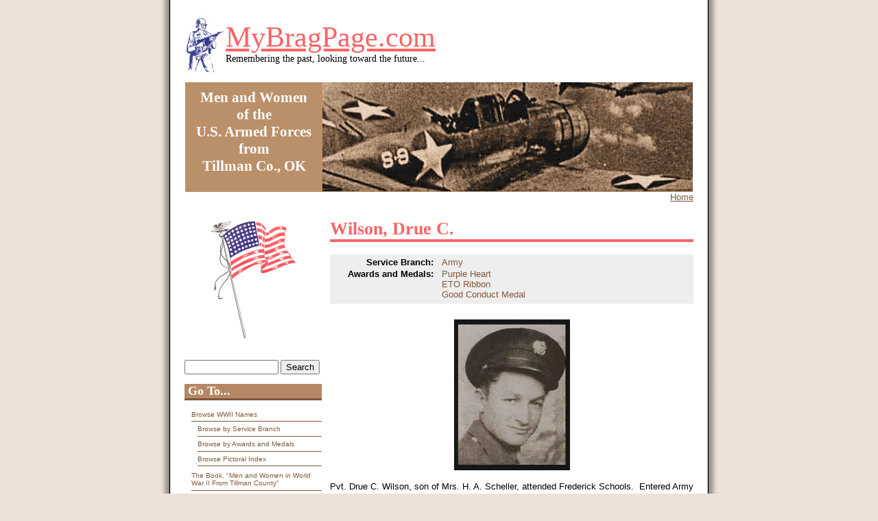

--- FILE ---
content_type: text/html; charset=utf-8
request_url: https://mybragpage.com/wwii/wilson_drue_c
body_size: 4297
content:
<!DOCTYPE html PUBLIC "-//W3C//DTD XHTML+RDFa 1.0//EN"
  "http://www.w3.org/MarkUp/DTD/xhtml-rdfa-1.dtd">
<html xmlns="http://www.w3.org/1999/xhtml" xml:lang="en" version="XHTML+RDFa 1.0" dir="ltr">

<head profile="http://www.w3.org/1999/xhtml/vocab">
  <meta http-equiv="Content-Type" content="text/html; charset=utf-8" />
<link rel="shortlink" href="/node/3541" />
<meta name="Generator" content="Drupal 7 (http://drupal.org)" />
<link rel="canonical" href="/wwii/wilson_drue_c" />
  <title>Wilson, Drue C. | MyBragPage.com</title>
  <link type="text/css" rel="stylesheet" href="https://mybragpage.com/sites/default/files/css/css_xE-rWrJf-fncB6ztZfd2huxqgxu4WO-qwma6Xer30m4.css" media="all" />
<link type="text/css" rel="stylesheet" href="https://mybragpage.com/sites/default/files/css/css_TsVRTbLFUpEZAfw-_bWPJu840QT523CPjUVJ5MRWfyk.css" media="all" />
<link type="text/css" rel="stylesheet" href="https://mybragpage.com/sites/default/files/css/css__AnA06v-oC191ciXWx5vfLgRNk_F_fmk7Otj9F-gG_o.css" media="all" />
<link type="text/css" rel="stylesheet" href="https://mybragpage.com/sites/default/files/css/css_xQB_g9LQqf9ybF7BGxa_Vcs1O9p5DwdonZiyucZ1IB8.css" media="all" />
  <script type="text/javascript" src="https://mybragpage.com/misc/jquery.js?v=1.4.4"></script>
<script type="text/javascript" src="https://mybragpage.com/misc/jquery.once.js?v=1.2"></script>
<script type="text/javascript" src="https://mybragpage.com/misc/drupal.js?pfwgpz"></script>
<script type="text/javascript" src="https://mybragpage.com/sites/all/modules/contrib/captcha/captcha.js?pfwgpz"></script>
<script type="text/javascript" src="https://mybragpage.com/sites/all/modules/contrib/field_group/field_group.js?pfwgpz"></script>
<script type="text/javascript">
<!--//--><![CDATA[//><!--
jQuery.extend(Drupal.settings, {"basePath":"\/","pathPrefix":"","ajaxPageState":{"theme":"military","theme_token":"GlGWckkiazwY9WQijY3Z83_JRK4ZN-8vFfqZgKYaLKQ","js":{"misc\/jquery.js":1,"misc\/jquery.once.js":1,"misc\/drupal.js":1,"sites\/all\/modules\/contrib\/captcha\/captcha.js":1,"sites\/all\/modules\/contrib\/field_group\/field_group.js":1},"css":{"modules\/system\/system.base.css":1,"modules\/system\/system.menus.css":1,"modules\/system\/system.messages.css":1,"modules\/system\/system.theme.css":1,"modules\/comment\/comment.css":1,"modules\/field\/theme\/field.css":1,"modules\/node\/node.css":1,"modules\/search\/search.css":1,"modules\/user\/user.css":1,"sites\/all\/modules\/contrib\/views\/css\/views.css":1,"sites\/all\/modules\/contrib\/ctools\/css\/ctools.css":1,"sites\/all\/modules\/contrib\/panels\/css\/panels.css":1,"sites\/all\/themes\/military\/style.css":1}},"field_group":{"div":"full"},"urlIsAjaxTrusted":{"\/wwii\/wilson_drue_c":true,"\/wwii\/wilson_drue_c?destination=node\/3541":true}});
//--><!]]>
</script>
</head>
<body id="background" class="html not-front not-logged-in one-sidebar sidebar-first page-node page-node- page-node-3541 node-type-wwii" >
  <div id="skip-link">
    <a href="#main-content" class="element-invisible element-focusable">Skip to main content</a>
  </div>
    <div id="everything"> <!-- using a div rather than the <body> tag so that tinymce will be more useable -->
  <div id="okbackground"> <!-- using a div to show the OK background -->
    <div id="leftshadow"> <!-- wrapping div used to place the left shadow -->
      <div id="middlearea"> <!-- wrapping div for the white background and right shadow of the central area -->
        <div id="name-and-slogan"> <!-- wrapping div for the site name -->
          <h1 class='site-name'><a href="/" title="Home">MyBragPage.com</a></h1>          <div class='site-slogan'>Remembering the past, looking toward the future...</div>        </div> <!-- closing name-and-slogan <div> -->
        <div id="header"> <!-- containing the picture and statement -->
          <p>Men and Women</p>
          <p>of the</p>
          <p>U.S. Armed Forces</p>
          <p>from</p>
          <p>Tillman Co., OK</p>
        </div> <!-- closing header <div> -->
        <div id="lowercontentcontainer" class="clearfix">
          <div id="breadcrumb"><h2 class="element-invisible">You are here</h2><div class="breadcrumb"><a href="/">Home</a></div></div>
          <div id="content">
            <!-- begin content -->
            <div class="tabs"></div>            <h1 class="title">Wilson, Drue C.</h1>                                      <div class="region region-content">
    <div id="block-system-main" class="block block-system">

    
  <div class="content">
    <div id="node-3541" class="node node-wwii clearfix">

  
      
  
  <div class="content">
    <div id="node-wwii-full-group-taxonomy" class="taxonomy group-taxonomy field-group-div"><div class="field field-name-taxonomy-vocabulary-1 field-type-taxonomy-term-reference field-label-inline clearfix"><div class="field-label">Service Branch:&nbsp;</div><div class="field-items"><div class="field-item even"><a href="/service_branch/army">Army</a></div></div></div><div class="field field-name-taxonomy-vocabulary-3 field-type-taxonomy-term-reference field-label-inline clearfix"><div class="field-label">Awards and Medals:&nbsp;</div><div class="field-items"><div class="field-item even"><a href="/awards_and_medals/purple_heart">Purple Heart</a></div><div class="field-item odd"><a href="/awards_and_medals/eto_ribbon">ETO Ribbon</a></div><div class="field-item even"><a href="/awards_and_medals/good_conduct_medal">Good Conduct Medal</a></div></div></div></div><div class="field field-name-field-picture field-type-image field-label-hidden"><div class="field-items"><div class="field-item even"><a href="https://mybragpage.com/sites/default/files/wilson_harold.jpg"><img src="https://mybragpage.com/sites/default/files/styles/medium/public/wilson_harold.jpg?itok=nqgFI591" width="169" height="220" /></a></div></div></div><div class="field field-name-body field-type-text-with-summary field-label-hidden"><div class="field-items"><div class="field-item even"><p>Pvt. Drue C. Wilson, son of Mrs. H. A. Scheller, attended Frederick Schools.  Entered Army in 1944, trained in Camp Adair, Ore., and Ft. Leonard Wood, Mo.; served in England, France, Luxembourg, and Germany; was wounded in action in Feb., 1945; is now on duty in Ft. Sam Houston, Texas.  Awarded the Purple Heart, Good Conduct Medal, ETO Ribbon with one Battle Star.  (As per original 1940's publication). </p>
</div></div></div>  </div>

  <ul class="links inline"><li class="comment_forbidden first last"><span><a href="/user/login?destination=comment/reply/3541%23comment-form">Log in</a> or <a href="/user/register?destination=comment/reply/3541%23comment-form">register</a> to post comments</span></li>
</ul>
  
</div>
  </div>
</div>
  </div>
                        <!-- end content -->
          </div>
          <div id="sidebar">
            <div id="flag">&nbsp;</div>
              <div class="region region-sidebar-first">
    <div id="block-search-form" class="block block-search">

    
  <div class="content">
    <form action="/wwii/wilson_drue_c" method="post" id="search-block-form" accept-charset="UTF-8"><div><div class="container-inline">
      <h2 class="element-invisible">Search form</h2>
    <div class="form-item form-type-textfield form-item-search-block-form">
  <label class="element-invisible" for="edit-search-block-form--2">Search </label>
 <input title="Enter the terms you wish to search for." type="text" id="edit-search-block-form--2" name="search_block_form" value="" size="15" maxlength="128" class="form-text" />
</div>
<div class="form-actions form-wrapper" id="edit-actions"><input type="submit" id="edit-submit" name="op" value="Search" class="form-submit" /></div><input type="hidden" name="form_build_id" value="form-lCj2VpVvJtd1kb4Hmpegd0oeDRAhjyzhty506RrtGbU" />
<input type="hidden" name="form_id" value="search_block_form" />
</div>
</div></form>  </div>
</div>
<div id="block-menu-menu-go-to-" class="block block-menu">

    <h2>Go To...</h2>
  
  <div class="content">
    <ul class="menu"><li class="first expanded"><a href="/browse_world_war_ii_names" title="Alphabetical Listing of Soldiers&#039; Names">Browse WWII Names</a><ul class="menu"><li class="first leaf"><a href="/service_branch" title="Browse Service Men and Women by Their Branch of Service">Browse by Service Branch</a></li>
<li class="leaf"><a href="/awards_and_medals" title="Browse Service Men and Women by Their Awards and Medals">Browse by Awards and Medals</a></li>
<li class="last leaf"><a href="/veterans-bio-list">Browse Pictoral Index</a></li>
</ul></li>
<li class="expanded"><a href="/book_men_and_women_world_war_ii_tillman_county" title="About the Book">The Book, &quot;Men and Women in World War II From Tillman County&quot;</a><ul class="menu"><li class="first leaf"><a href="/dedication_page" title="Original Dedication Page">Dedication</a></li>
<li class="leaf"><a href="/memoriam" title="List Of Those Killed In Action">In Memoriam</a></li>
<li class="leaf"><a href="/letter_hobart_mccord" title="Letter From American Legion Post #49">Letter from Hobart McCord</a></li>
<li class="last leaf"><a href="/letter_j_i_akin_tillman_county_superintendent" title="Original Forward letter from Supt. J.I. Akin">Tillman County Superintent Letter</a></li>
</ul></li>
<li class="leaf"><a href="/opportunity_work_site" title="Volunteers needed to complete this site">Help This Site</a></li>
<li class="leaf"><a href="/image_galleries">Image Gallery</a></li>
<li class="leaf"><a href="/link_site" title="Sample Thumbnail Pictures and HTML">Link To This Site</a></li>
<li class="last leaf"><a href="/other_sites_interest" title="List of Other Websites of Interest">Other Websites of Interest</a></li>
</ul>  </div>
</div>
<div id="block-user-login" class="block block-user">

    <h2>User login</h2>
  
  <div class="content">
    <form action="/wwii/wilson_drue_c?destination=node/3541" method="post" id="user-login-form" accept-charset="UTF-8"><div><div class="form-item form-type-textfield form-item-name">
  <label for="edit-name">Username <span class="form-required" title="This field is required.">*</span></label>
 <input type="text" id="edit-name" name="name" value="" size="15" maxlength="60" class="form-text required" />
</div>
<div class="form-item form-type-password form-item-pass">
  <label for="edit-pass">Password <span class="form-required" title="This field is required.">*</span></label>
 <input type="password" id="edit-pass" name="pass" size="15" maxlength="128" class="form-text required" />
</div>
<div class="item-list"><ul><li class="first"><a href="/user/register" title="Create a new user account.">Create new account</a></li>
<li class="last"><a href="/user/password" title="Request new password via e-mail.">Request new password</a></li>
</ul></div><input type="hidden" name="form_build_id" value="form-nxFq4cS2-5aWfnkc_XBcEV5eEKBjviWcpX7UqmOaY_s" />
<input type="hidden" name="form_id" value="user_login_block" />
<fieldset class="captcha form-wrapper"><legend><span class="fieldset-legend">CAPTCHA</span></legend><div class="fieldset-wrapper"><div class="fieldset-description">This question is for testing whether you are a human visitor and to prevent automated spam submissions.</div><input type="hidden" name="captcha_sid" value="11100011" />
<input type="hidden" name="captcha_token" value="3852c3355ac11259b527afa4fb8d2bc0" />
<img src="/image_captcha?sid=11100011&amp;ts=1769081860" width="180" height="60" alt="Image CAPTCHA" title="Image CAPTCHA" /><div class="form-item form-type-textfield form-item-captcha-response">
  <label for="edit-captcha-response">What code is in the image? <span class="form-required" title="This field is required.">*</span></label>
 <input type="text" id="edit-captcha-response" name="captcha_response" value="" size="15" maxlength="128" class="form-text required" />
<div class="description">Enter the characters shown in the image.</div>
</div>
</div></fieldset>
<div class="form-actions form-wrapper" id="edit-actions--2"><input type="submit" id="edit-submit--2" name="op" value="Log in" class="form-submit" /></div></div></form>  </div>
</div>
  </div>
                        <div class="close">&nbsp;</div>
          </div> <!-- close sidebar <div> -->
        </div> <!-- close lowercontentcontainer <div> -->
        <div id="footerwrapper">
          <div id="footer">
              <div class="region region-footer">
    <div id="block-block-4" class="block block-block">

    
  <div class="content">
    <p><strong>Please note:</strong> The content of this Site is for the sole purpose to keep this information available and free on the Net.  You may link to this Website. <strong>No</strong> permission is given for any or all of this information to be sold in written form or on the Internet.</p>
  </div>
</div>
  </div>
          </div> <!-- close footer <div> -->
        </div> <!-- close footer wrapper <div> -->
      </div> <!-- close middlearea <div> -->
    </div> <!-- close leftshadow <div> -->
  </div> <!-- close okbackground <div> -->
</div> <!-- close everything <div> -->
  </body>
</html>
